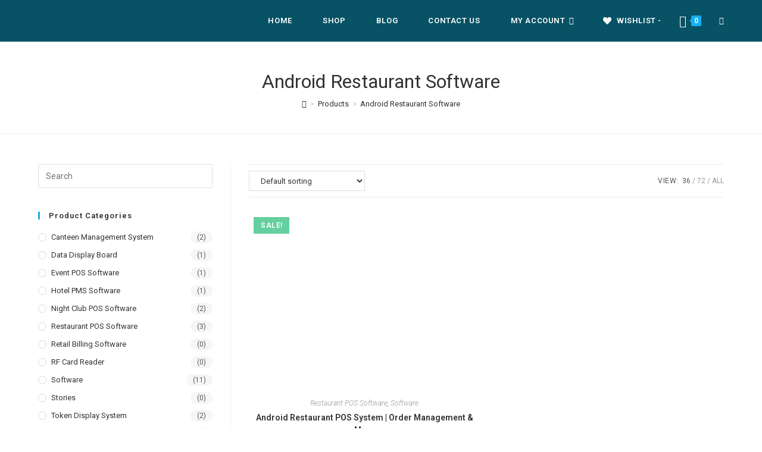

--- FILE ---
content_type: text/html; charset=utf-8
request_url: https://www.google.com/recaptcha/api2/aframe
body_size: 268
content:
<!DOCTYPE HTML><html><head><meta http-equiv="content-type" content="text/html; charset=UTF-8"></head><body><script nonce="5hDe4KSeJAM7QKQIz-vUMQ">/** Anti-fraud and anti-abuse applications only. See google.com/recaptcha */ try{var clients={'sodar':'https://pagead2.googlesyndication.com/pagead/sodar?'};window.addEventListener("message",function(a){try{if(a.source===window.parent){var b=JSON.parse(a.data);var c=clients[b['id']];if(c){var d=document.createElement('img');d.src=c+b['params']+'&rc='+(localStorage.getItem("rc::a")?sessionStorage.getItem("rc::b"):"");window.document.body.appendChild(d);sessionStorage.setItem("rc::e",parseInt(sessionStorage.getItem("rc::e")||0)+1);localStorage.setItem("rc::h",'1768919422971');}}}catch(b){}});window.parent.postMessage("_grecaptcha_ready", "*");}catch(b){}</script></body></html>